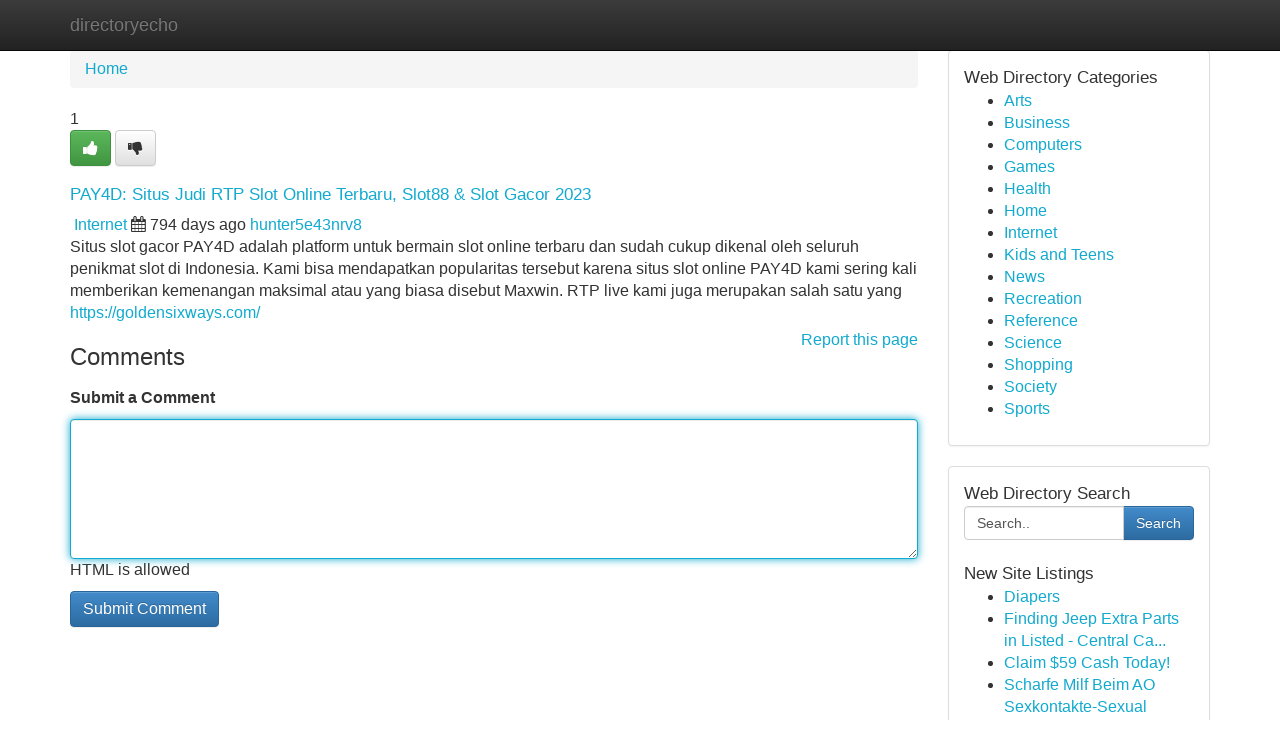

--- FILE ---
content_type: text/html; charset=UTF-8
request_url: https://directoryecho.com/listings101685/pay4d-situs-judi-rtp-slot-online-terbaru-slot88-slot-gacor-2023
body_size: 5506
content:
<!DOCTYPE html>
<html class="no-js" dir="ltr" xmlns="http://www.w3.org/1999/xhtml" xml:lang="en" lang="en"><head>

<meta http-equiv="Pragma" content="no-cache" />
<meta http-equiv="expires" content="0" />
<meta http-equiv="Content-Type" content="text/html; charset=UTF-8" />	
<title>PAY4D: Situs Judi RTP Slot Online Terbaru, Slot88 &amp; Slot Gacor 2023</title>
<link rel="alternate" type="application/rss+xml" title="directoryecho.com &raquo; Feeds 1" href="/rssfeeds.php?p=1" />
<link rel="alternate" type="application/rss+xml" title="directoryecho.com &raquo; Feeds 2" href="/rssfeeds.php?p=2" />
<link rel="alternate" type="application/rss+xml" title="directoryecho.com &raquo; Feeds 3" href="/rssfeeds.php?p=3" />
<link rel="alternate" type="application/rss+xml" title="directoryecho.com &raquo; Feeds 4" href="/rssfeeds.php?p=4" />
<link rel="alternate" type="application/rss+xml" title="directoryecho.com &raquo; Feeds 5" href="/rssfeeds.php?p=5" />
<link rel="alternate" type="application/rss+xml" title="directoryecho.com &raquo; Feeds 6" href="/rssfeeds.php?p=6" />
<link rel="alternate" type="application/rss+xml" title="directoryecho.com &raquo; Feeds 7" href="/rssfeeds.php?p=7" />
<link rel="alternate" type="application/rss+xml" title="directoryecho.com &raquo; Feeds 8" href="/rssfeeds.php?p=8" />
<link rel="alternate" type="application/rss+xml" title="directoryecho.com &raquo; Feeds 9" href="/rssfeeds.php?p=9" />
<link rel="alternate" type="application/rss+xml" title="directoryecho.com &raquo; Feeds 10" href="/rssfeeds.php?p=10" />
<meta name="Language" content="en-us" />
<meta name="viewport" content="width=device-width, initial-scale=1.0">

          <link rel="stylesheet" type="text/css" href="//netdna.bootstrapcdn.com/bootstrap/3.2.0/css/bootstrap.min.css">
             <link rel="stylesheet" type="text/css" href="https://cdnjs.cloudflare.com/ajax/libs/twitter-bootstrap/3.2.0/css/bootstrap-theme.css">
                <link rel="stylesheet" type="text/css" href="https://cdnjs.cloudflare.com/ajax/libs/font-awesome/4.1.0/css/font-awesome.min.css">
<link rel="stylesheet" type="text/css" href="/templates/bootstrap/css/style.css" media="screen" />
	

                         <script type="text/javascript" src="https://cdnjs.cloudflare.com/ajax/libs/modernizr/2.6.1/modernizr.min.js"></script>
<script type="text/javascript" src="https://cdnjs.cloudflare.com/ajax/libs/jquery/1.7.2/jquery.min.js"></script>
<style>a {color:#12aacf;}a:hover, a:focus {color:#12aacf !important;filter: brightness(85%);}#list_title span {color:#12aacf !important;}#list_title span:hover {color:#12aacf !important;filter: brightness(85%);}.btn-primary, .btn-primary:hover, .btn-primary:active {background-color:#12aacf;}.subnav {color:#fff;background-color:#12aacf;}.navbar-nav .active a, .navbar-nav a:hover, .navbar-nav .active a:hover {background-color:#12aacf!important;filter: brightness(100%) saturate(200%); }.navbar-nav a:focus {color:#fff!Important;filter: brightness(100%) saturate(100%); }.btn-primary:focus, .btn-primary.focus {background-color:#12aacf!important;filter: brightness(100%) saturate(170%); }.form-control:focus {border-color: #12aacf;box-shadow: inset 0 1px 1px rgb(0 0 0 / 8%), 0 0 8px #12aacf;</style>
	
<style>
.navbar-collapse.in {
    overflow-y: inherit; }
	

@media screen and (max-width: 768px) { /*mai mic de 768px*/
	 .btn, .navbar .btn-group {
	    display: block!Important;
	}

	 .btn, .navbar .btn-group {
	    display: none!Important;
	}
	
	.btn-link,.btn-group {
		display: none!Important;
	}
}

</style>
	
<link rel="alternate" type="application/rss+xml" title="RSS 2.0" href="/rss"/>
<link rel="icon" href="/favicon.ico" type="image/x-icon"/>
</head>

<body dir="ltr">

<header role="banner" class="navbar navbar-inverse navbar-fixed-top custom_header">
	
<style>
body, .form-control:not(#searchsite) {font-size: 0.98em;}html, .subtext, .btn, thead tr th, .dropdown-menu {font-size: inherit;}#adcopy-outer, #adcopy_response {font-size: inherit!Important;}h2, h2 a, .sectiontitle {font-size: 1.08em!Important;}*:not(.fa) {font-family:"Arial"!Important;}
.form-control {
    height: inherit!Important;
}

.navbar .btn, .navbar .btn-group {
    margin-top: 3px;
    font-size: 18px;
	text-shadow: #fff 1px 0 10px;
	color: #000;
}

</style>
	
<div class="container">
<div class="navbar-header">
<button data-target=".bs-navbar-collapse" data-toggle="collapse" type="button" class="navbar-toggle" style="display: none">
    <span class="sr-only">Toggle navigation</span>
    <span class="fa fa-ellipsis-v" style="color:white"></span>
</button>
<a class="navbar-brand" href="/">directoryecho</a>	
</div>
<span style="display: none;"><a href="/forum">forum</a></span>
<nav role="navigation" class="collapse navbar-collapse bs-navbar-collapse">
	

</nav>
</div>
</header>
<!-- START CATEGORIES -->
<div class="subnav" id="categories">

	
	
	
	
	
	
	
	
	
<div class="container">
<div class="navbar-header">
<button data-target=".bs-navbar-collapse" data-toggle="collapse" type="button" class="navbar-toggle">
    <span class="sr-only">Toggle navigation</span>
    <span class="fa fa-ellipsis-v" style="color:white"></span>
</button>

</div>
<nav role="navigation" class="collapse navbar-collapse bs-navbar-collapse">
<ul class="nav navbar-nav">
<li ><a href="/">Home</a></li>
<li ><a href="/new">New Site Listings</a></li>
<li ><a href="/submit">Add Site</a></li>
                    
<li ><a href="/categories"><span>Categories</span></a></li>
<li ><a href="/register"><span>Register</span></a></li>
<li ><a data-toggle="modal" href="/login">Login</a></li>
</ul>	
	

</nav>
</div>	
	
	
	
	
</div>
<!-- END CATEGORIES -->
	
<div class="container">
	<section id="maincontent"><div class="row"><style>
.form-actions {
    background: none;
    border-top: 0px;
    margin-top: 0px;
}	

	
</style>
<div class="col-md-9">

<ul class="breadcrumb">
	<li><a href="/">Home</a></li>
</ul>

<div itemscope itemtype="http://schema.org/Article" class="stories" id="xnews-101685" >


<div class="story_data">
<div class="votebox votebox-published">

<div itemprop="aggregateRating" itemscope itemtype="http://schema.org/AggregateRating" class="vote">
	<div itemprop="ratingCount" class="votenumber">1</div>
<div id="xvote-3" class="votebutton">
<!-- Already Voted -->
<a class="btn btn-default btn-success linkVote_3" href="/login" title=""><i class="fa fa-white fa-thumbs-up"></i></a>
<!-- Bury It -->
<a class="btn btn-default linkVote_3" href="/login"  title="" ><i class="fa fa-thumbs-down"></i></a>


</div>
</div>
</div>
<div class="title" id="title-3">
<span itemprop="name">

<h2 id="list_title"><span>PAY4D: Situs Judi RTP Slot Online Terbaru, Slot88 &amp; Slot Gacor 2023</span></h2></span>	
<span class="subtext">

<span itemprop="author" itemscope itemtype="http://schema.org/Person">
<span itemprop="name">

<i class="fa fa-folder-deschis"></i> 
<a href="/categories" rel="nofollow">Internet</a>
	
</span></span>
<i class="fa fa-calendar"></i>
<span itemprop="datePublished">  794 days ago</span>

<script>
$(document).ready(function(){
    $("#list_title span").click(function(){
		window.open($("#siteurl").attr('href'), '', '');
    });
});
</script>




<a href="/user/hunter5e43nrv8" rel="nofollow">hunter5e43nrv8</a> 





</div>
</div>
<span itemprop="articleBody">
<div class="storycontent">
	
<div class="news-body-text" id="ls_contents-3" dir="ltr">
Situs slot gacor PAY4D adalah platform untuk bermain slot online terbaru dan sudah cukup dikenal oleh seluruh penikmat slot di Indonesia. Kami bisa mendapatkan popularitas tersebut karena situs slot online PAY4D kami sering kali memberikan kemenangan maksimal atau yang biasa disebut Maxwin. RTP live kami juga merupakan salah satu yang <a id="siteurl" target="_blank" href="https://goldensixways.com/">https://goldensixways.com/</a><div class="clearboth"></div> 
</div>
</div><!-- /.storycontent -->
</span>
</div>


<a href="https://remove.backlinks.live" target="_blank" style="float:right;/* vertical-align: middle; */line-height: 32px;">Report this page</a>


<div id="tabbed" class="tab-content">

<div class="tab-pane fade active in" id="comments" >
<h3>Comments</h3>
<a name="comments" href="#comments"></a>
<ol class="media-list comment-list">

<a name="discuss"></a>
<form action="" method="post" id="thisform" name="mycomment_form">
<div class="form-horizontal">
<fieldset>
<div class="control-group">
<label for="fileInput" class="control-label">Submit a Comment</label>
<div class="controls">

<p class="help-inline"><strong> </strong></p>
<textarea autofocus name="comment_content" id="comment_content" class="form-control comm++ent-form" rows="6" /></textarea>
<p class="help-inline">HTML is allowed</p>
</div>
</div>


<script>
var ACPuzzleOptions = {
   theme :  "white",
   lang :  "en"
};
</script>


<div class="form-actions" style="padding: 0px">
	<input type="hidden" name="process" value="newcomment" />
	<input type="hidden" name="randkey" value="75578554" />
	<input type="hidden" name="link_id" value="3" />
	<input type="hidden" name="user_id" value="2" />
	<input type="hidden" name="parrent_comment_id" value="0" />
	<input type="submit" name="submit" value="Submit Comment" class="btn btn-primary" />
</div>
</fieldset>
</div>
</form>
</ol>
</div>
	
<div class="tab-pane fade" id="who_voted">
<h3>Who Upvoted this Story</h3>
<div class="whovotedwrapper whoupvoted">
<ul>
<li>
<a href="/user/hunter5e43nrv8" rel="nofollow" title="hunter5e43nrv8" class="avatar-tooltip"><img src="/avatars/Avatar_100.png" alt="" align="top" title="" /></a>
</li>
</ul>
</div>
</div>
</div>
<!-- END CENTER CONTENT -->


</div>

<!-- START RIGHT COLUMN -->
<div class="col-md-3">
	
	
	
	
	
	
<div class="panel panel-default">
<div id="rightcol" class="panel-body">
<!-- START FIRST SIDEBAR -->

	
<!-- START ABOUT BOX -->


<div class="headline">
<div class="sectiontitle">Web Directory Categories</div>
</div>
<div class="boxcontent">
<ul class="sidebar-stories categorii_stanga">

<li><span class="sidebar-article"><a href="/" class="sidebar-title">Arts</a></span></li>
<li><span class="sidebar-article"><a href="/" class="sidebar-title">Business</a></span></li>
<li><span class="sidebar-article"><a href="/" class="sidebar-title">Computers</a></span></li>
<li><span class="sidebar-article"><a href="/" class="sidebar-title">Games</a></span></li>
<li><span class="sidebar-article"><a href="/" class="sidebar-title">Health</a></span></li>
<li><span class="sidebar-article"><a href="/" class="sidebar-title">Home</a></span></li>
<li><span class="sidebar-article"><a href="/" class="sidebar-title">Internet</a></span></li>
<li><span class="sidebar-article"><a href="/" class="sidebar-title">Kids and Teens</a></span></li>
<li><span class="sidebar-article"><a href="/" class="sidebar-title">News</a></span></li>
<li><span class="sidebar-article"><a href="/" class="sidebar-title">Recreation</a></span></li>
<li><span class="sidebar-article"><a href="/" class="sidebar-title">Reference</a></span></li>
<li><span class="sidebar-article"><a href="/" class="sidebar-title">Science</a></span></li>
<li><span class="sidebar-article"><a href="/" class="sidebar-title">Shopping</a></span></li>
<li><span class="sidebar-article"><a href="/" class="sidebar-title">Society</a></span></li>
<li><span class="sidebar-article"><a href="/" class="sidebar-title">Sports</a></span></li>


</ul>
</div>

<!-- END SECOND SIDEBAR -->
</div>
</div>	
	
	
	
	
	
	
	
<div class="panel panel-default">
<div id="rightcol" class="panel-body">
<!-- START FIRST SIDEBAR -->

<!-- START SEARCH BOX -->
<script type="text/javascript">var some_search='Search..';</script>
<div class="search">
<div class="headline">
<div class="sectiontitle">Web Directory Search</div>
</div>

<form action="/search" method="get" name="thisform-search" class="form-inline search-form" role="form" id="thisform-search" style="font-size: 8px;">

<div class="input-group">

<input type="text" class="form-control" tabindex="20" name="search" id="searchsite" value="Search.." onfocus="if(this.value == some_search) {this.value = '';}" onblur="if (this.value == '') {this.value = some_search;}"/>

<span class="input-group-btn">
<button type="submit" tabindex="21" class="btn btn-primary custom_nav_search_button" style="font-size:14px;" />Search</button>
</span>
</div>
</form>

<div style="clear:both;"></div>
<br />
</div>
<!-- END SEARCH BOX -->



<div class="headline">
<div class="sectiontitle">New Site Listings</div>
</div>
<div class="boxcontent">
<ul class="sidebar-stories">

<li>
<span class="sidebar-article"><a href="https://directoryecho.com/listings1056121/diapers" class="sidebar-title">Diapers</a></span>
</li>
<li>
<span class="sidebar-article"><a href="https://directoryecho.com/listings1056120/finding-jeep-extra-parts-in-listed-central-canada" class="sidebar-title">Finding Jeep Extra Parts in Listed - Central Ca...</a></span>
</li>
<li>
<span class="sidebar-article"><a href="https://directoryecho.com/listings1056119/claim-59-cash-today" class="sidebar-title">Claim $59 Cash Today!</a></span>
</li>
<li>
<span class="sidebar-article"><a href="https://directoryecho.com/listings1056118/scharfe-milf-beim-ao-sexkontakte-sexual-intercourse" class="sidebar-title">Scharfe Milf Beim AO Sexkontakte-Sexual interco...</a></span>
</li>
<li>
<span class="sidebar-article"><a href="https://directoryecho.com/listings1056117/beneficial-pet-care-ideas-and-puppy-data-for-accountable-pet-proprietors" class="sidebar-title">Beneficial Pet Care Ideas And Puppy Data for Ac...</a></span>
</li>
<li>
<span class="sidebar-article"><a href="https://directoryecho.com/listings1056116/the-office-furniture-manufacturer-india-diaries" class="sidebar-title">The Office Furniture manufacturer India Diaries</a></span>
</li>
<li>
<span class="sidebar-article"><a href="https://directoryecho.com/listings1056115/مميزات-اشتراك-سمارترز-عالم-المحتوى-بجودة-عالية" class="sidebar-title"> مميزات اشتراك سمارترز: عالم المحتوى بجودة عالية </a></span>
</li>
<li>
<span class="sidebar-article"><a href="https://directoryecho.com/listings1056114/effortless-chic-stylish-outfit-sets" class="sidebar-title">Effortless Chic : Stylish Outfit Sets</a></span>
</li>
<li>
<span class="sidebar-article"><a href="https://directoryecho.com/listings1056113/trade-show-marketing-displays" class="sidebar-title">Trade show marketing displays</a></span>
</li>
<li>
<span class="sidebar-article"><a href="https://directoryecho.com/listings1056112/details-fiction-and-office-modular-furniture-manufacturers" class="sidebar-title">Details, Fiction And Office modular furniture m...</a></span>
</li>
<li>
<span class="sidebar-article"><a href="https://directoryecho.com/listings1056111/siap-nonton-live-streaming-bola-terupdate-hari-ini" class="sidebar-title">Siap Nonton Live Streaming Bola Terupdate Hari Ini</a></span>
</li>
<li>
<span class="sidebar-article"><a href="https://directoryecho.com/listings1056110/city99-a-neon-soaked-chronicle" class="sidebar-title">City99: A Neon-Soaked Chronicle</a></span>
</li>
<li>
<span class="sidebar-article"><a href="https://directoryecho.com/listings1056109/pumped-up-for-the-건빵tv-epl-라이브-챔피언십" class="sidebar-title">Pumped up for the 건빵TV EPL 라이브 챔피언십!</a></span>
</li>
<li>
<span class="sidebar-article"><a href="https://directoryecho.com/listings1056108/medication-for-anxiety-australia-your-look-to-management" class="sidebar-title">Medication for Anxiety Australia: Your Look to ...</a></span>
</li>
<li>
<span class="sidebar-article"><a href="https://directoryecho.com/listings1056107/latest-news-on-rummy-ludo" class="sidebar-title">Latest News On Rummy Ludo</a></span>
</li>

</ul>
</div>

<!-- END SECOND SIDEBAR -->
</div>
</div>
	
	
	
	
	
	
</div>
<!-- END RIGHT COLUMN -->
</div></section>
<hr>

<!--googleoff: all-->
<footer class="footer">
<div id="footer">
<span class="subtext"> Copyright &copy; 2026 | <a href="/new">New Site Listings</a>
| <a href="/rssfeeds.php?p=1">RSS Feeds</a> 
  <span style="color: #ccc">Link Directory</span>
</span>
</div>
</footer>
<!--googleon: all-->


</div>
	


<script type="text/javascript" src="https://cdnjs.cloudflare.com/ajax/libs/jqueryui/1.8.23/jquery-ui.min.js"></script>
<link href="https://cdnjs.cloudflare.com/ajax/libs/jqueryui/1.8.23/themes/base/jquery-ui.css" media="all" rel="stylesheet" type="text/css" />




             <script type="text/javascript" src="https://cdnjs.cloudflare.com/ajax/libs/twitter-bootstrap/3.2.0/js/bootstrap.min.js"></script>

<!-- Login Modal -->
<div class="modal fade" id="loginModal" tabindex="-1" role="dialog">
<div class="modal-dialog">
<div class="modal-content">
<div class="modal-header">
<button type="button" class="close" data-dismiss="modal" aria-hidden="true">&times;</button>
<h4 class="modal-title">Login</h4>
</div>
<div class="modal-body">
<div class="control-group">
<form id="signin" action="/login?return=/listings101685/pay4d-situs-judi-rtp-slot-online-terbaru-slot88-slot-gacor-2023" method="post">

<div style="login_modal_username">
	<label for="username">Username/Email</label><input id="username" name="username" class="form-control" value="" title="username" tabindex="1" type="text">
</div>
<div class="login_modal_password">
	<label for="password">Password</label><input id="password" name="password" class="form-control" value="" title="password" tabindex="2" type="password">
</div>
<div class="login_modal_remember">
<div class="login_modal_remember_checkbox">
	<input id="remember" style="float:left;margin-right:5px;" name="persistent" value="1" tabindex="3" type="checkbox">
</div>
<div class="login_modal_remember_label">
	<label for="remember" style="">Remember</label>
</div>
<div style="clear:both;"></div>
</div>
<div class="login_modal_login">
	<input type="hidden" name="processlogin" value="1"/>
	<input type="hidden" name="return" value=""/>
	<input class="btn btn-primary col-md-12" id="signin_submit" value="Sign In" tabindex="4" type="submit">
</div>
    
<hr class="soften" id="login_modal_spacer" />
	<div class="login_modal_forgot"><a class="" id="forgot_password_link" href="/login">Forgotten Password?</a></div>
	<div class="clearboth"></div>
</form>
</div>
</div>
</div>
</div>
</div>

<script>$('.avatar-tooltip').tooltip()</script>
<script defer src="https://static.cloudflareinsights.com/beacon.min.js/vcd15cbe7772f49c399c6a5babf22c1241717689176015" integrity="sha512-ZpsOmlRQV6y907TI0dKBHq9Md29nnaEIPlkf84rnaERnq6zvWvPUqr2ft8M1aS28oN72PdrCzSjY4U6VaAw1EQ==" data-cf-beacon='{"version":"2024.11.0","token":"fd43d141af9c4fb7b5adf9b76fd68c9d","r":1,"server_timing":{"name":{"cfCacheStatus":true,"cfEdge":true,"cfExtPri":true,"cfL4":true,"cfOrigin":true,"cfSpeedBrain":true},"location_startswith":null}}' crossorigin="anonymous"></script>
</body>
</html>
